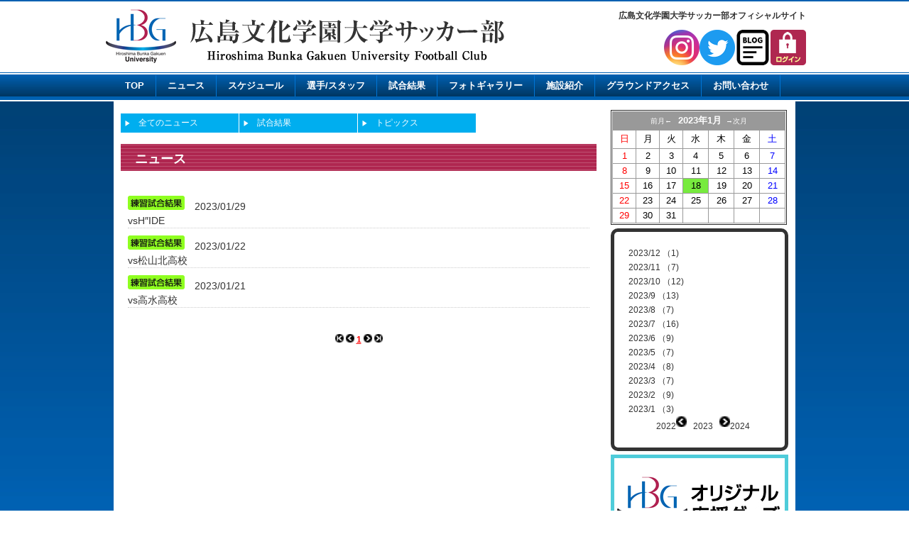

--- FILE ---
content_type: text/html
request_url: https://www.footballnavi.jp/hbg_soccer/news_list.php?curY=2023&curM=1&curD=18&stno=
body_size: 14570
content:
<?xml version="1.0" encoding="shift_jis"?>
<!DOCTYPE html PUBLIC "-//W3C//DTD XHTML 1.0 Transitional//EN" "http://www.w3.org/TR/xhtml1/DTD/xhtml1-transitional.dtd" />
<html xmlns="http://www.w3.org/1999/xhtml" lang="ja-JP" xml:lang="ja-JP">
<head>
<meta http-equiv="Content-Type" content="text/html; charset=shift_jis" />
<script src="https://www.footballnavi.jp/_lib/javascript.js"  type="text/javascript"></script>
<link rel="shortcut icon" href="https://www.footballnavi.jp/footballnavi.ico" type="image/x-icon" /><title>ニュース｜広島文化学園大学サッカー部の最新情報｜広島文化学園大学サッカー部 | フットボールNAVI</title>
<meta name="Description" content="広島文化学園大学サッカー部の最新情報。広島文化学園大学サッカー部の公式サイト。" />

<meta name="viewport" content="width=device-width,user-scalable=yes,maximum-scale=1" />
<script src="//code.jquery.com/jquery-1.11.0.min.js"></script>
<meta name="author" content="Promettre">
<link rel="stylesheet" href="./_style.css" type="text/css">
<link rel="stylesheet" href="./_style_sp.css" type="text/css">
<meta name="Keywords" content="広島文化学園大学サッカー部" />

<script type="text/javascript" src="//ajax.googleapis.com/ajax/libs/jquery/1.9.1/jquery.min.js"></script>
<script type="text/javascript" src="./js/scroll.js"></script>
<script type="text/javascript" src="./js/heightLine.js"></script>

<script>
(function(i,s,o,g,r,a,m){i['GoogleAnalyticsObject']=r;i[r]=i[r]||function(){
   (i[r].q=i[r].q||[]).push(arguments)},i[r].l=1*new 
Date();a=s.createElement(o),
m=s.getElementsByTagName(o)[0];a.async=1;a.src=g;m.parentNode.insertBefore(a,m)
})(window,document,'script','https://www.google-analytics.com/analytics.js','ga');

   ga('create', 'UA-90935540-1', 'auto');
   ga('send', 'pageview');

</script>

<!-- Google tag (gtag.js) -->
<script async src="https://www.googletagmanager.com/gtag/js?id=G-J7R6LS7CHH"></script>
<script>
  window.dataLayer = window.dataLayer || [];
  function gtag(){dataLayer.push(arguments);}
  gtag('js', new Date());

  gtag('config', 'G-J7R6LS7CHH');
</script>


</head>
<body>

<div id="web01">
	<div id="header01">
		<div id="header02">
			<div class="logo"><a href="./"><img src="./img/logo.png" alt="広島文化学園大学サッカー部" /></a></div>
			<div class="header_right02">
				<h1 class="title_h1">広島文化学園大学サッカー部オフィシャルサイト</h1>
				<div class="login"><a href="./login.php"><img src="./img/login.gif" border="0" align="absmiddle" alt="ログイン" /></a></div>
				<div class="login"><a href="https://ameblo.jp/kuredaisoccer/" target="_blank"><img src="./img/44433.jpg"></a></div>
				<div class="login"><a href="https://twitter.com/hbgsoccerclub" target="_blank"><img src="./img/twitter.png"></a></div>
				<div class="login"><a href="https://www.instagram.com/hbg_soccerclub_/" target="_blank"><img src="./img/insta.png"></a></div>
				
			</div>	
			<div class="clear"></div>
		</div>
	</div>
<link rel="stylesheet" type="text/css" href="./js/jquery.fs.naver.css"/>
<link rel="stylesheet" type="text/css" href="./js/jquery.fs.naver01.css"/>
<script type="text/javascript" src="./js/jquery.fs.naver.js"></script>
<script type="text/javascript">
$(function() {
    $("#navre").naver();
});
// Default Options
var options = {
  label: true, //ラベルの表示
  labelClosed: "ロゴ", //ナビを開くときのテキスト
  labelOpen: "ロゴ" //ナビを閉じるときのテキスト
};
</script>

<div class="nav_area01">
	<div class="nav_area02">
		<nav id="navre">
		  <a href="./">TOP</a>
		  <a href="./news_list.php">ニュース</a>
		  <a href="./schedule.php">スケジュール</a>
		  <a href="./member.php">選手/スタッフ</a>
		  <a href="./news_list.php?stno=263">試合結果</a>
		  <a href="./photo_list.php">フォトギャラリー</a>
		  <a href="http://footballnavi.jp/hbg_soccer/page.php?pno=95 ">施設紹介</a>
		  <a href="http://footballnavi.jp/hbg_soccer/page.php?pno=94 ">グラウンドアクセス</a>
		  <a href="./contact.php">お問い合わせ</a>
		</nav>
	</div>
</div>

	<div id="style01">
		
		<div class="left_content">
			
						<div class="box_style01"><div class="box_style02 heightLine"><a href="./news_list.php" class="nowteamnone">全てのニュース</a></div><div class="box_style02 heightLine"><a href="./news_list.php?curY=2023&curM=1&curD=18&stno=263" class="nowteamnone">試合結果</a></div><div class="box_style02 heightLine"><a href="./news_list.php?curY=2023&curM=1&curD=18&stno=264" class="nowteamnone">トピックス</a></div><div class="clear"></div><div class="clear"></div></div>
						<div class="title_h2">
				<h2>ニュース</h2>
			</div>

			<div class="news_list01">
				<div class="news_list02"><img src="https://footballnavi.jp/_data/icon/news28.gif" alt="練習試合結果">　2023/01/29<br /><a href="./news_view.php?curY=2023&curM=1&curD=18&kn=48259">vsH″IDE</a></div>
				<div class="news_list02"><img src="https://footballnavi.jp/_data/icon/news28.gif" alt="練習試合結果">　2023/01/22<br /><a href="./news_view.php?curY=2023&curM=1&curD=18&kn=48156">vs松山北高校</a></div>
				<div class="news_list02"><img src="https://footballnavi.jp/_data/icon/news28.gif" alt="練習試合結果">　2023/01/21<br /><a href="./news_view.php?curY=2023&curM=1&curD=18&kn=48128">vs高水高校</a></div>
			</div>
			<div align="center"><img src='btn/btn_ppre.gif' width='12' height='12' border='0'> <img src='btn/btn_pre.gif' width='12' height='12' border='0'> <u><b><font style="color:red">1</font></b></u>  <img src='btn/btn_next.gif' width='12' height='12' border='0'> <img src='btn/btn_nnext.gif' width='12' height='12' border='0'></div>
		<!--main_content_end-->
</div>
		
<div class="right_content">

	<table width="248" border="1">
		<tr>
			<td height="150"><table bgcolor="#999999" cellpadding="0" cellspacing="1" width="100%" style="border: 1px solid #FFFFFF;border-collapse:separate;"><tr><td colspan="7" align="center" height="25"bgcolor="#999999"><a href=news_list.php?curY=2022&curM=12&curD=18&stno=><font size="1" color="white">前月←</font></a>  &nbsp;&nbsp;<font size="2" color="white"><b>2023年1月</b></font>&nbsp;&nbsp;<a href=news_list.php?curY=2023&curM=2&curD=18&stno=><font size="1" color="white">→次月</font></a></td></tr><tr><td align="center" bgcolor="#FFFFFF" height="25"><font color="black" size="2"><font color="red" size="2">日</font></td><td align="center" bgcolor="#FFFFFF" height="25"><font color="black" size="2">月</font></td><td align="center" bgcolor="#FFFFFF" height="25"><font color="black" size="2">火</font></td><td align="center" bgcolor="#FFFFFF" height="25"><font color="black" size="2">水</font></td><td align="center" bgcolor="#FFFFFF" height="25"><font color="black" size="2">木</font></td><td align="center" bgcolor="#FFFFFF" height="25"><font color="black" size="2">金</font></td><td align="center" bgcolor="#FFFFFF" height="25"><font color="black" size="2"><font color="blue" size="2">土</font></td></tr><tr><td align="center" bgcolor="#FFFFFF" height="20"><a href="news_list.php?curY=2023&curM=1&curD=1&stno="><font color="#FF0000" size="2">1</font></a></td><td align="center" bgcolor="#FFFFFF" height="20"><a href="news_list.php?curY=2023&curM=1&curD=2&stno="><font color="#000000" size="2">2</font></a></td><td align="center" bgcolor="#FFFFFF" height="20"><a href="news_list.php?curY=2023&curM=1&curD=3&stno="><font color="#000000" size="2">3</font></a></td><td align="center" bgcolor="#FFFFFF" height="20"><a href="news_list.php?curY=2023&curM=1&curD=4&stno="><font color="#000000" size="2">4</font></a></td><td align="center" bgcolor="#FFFFFF" height="20"><a href="news_list.php?curY=2023&curM=1&curD=5&stno="><font color="#000000" size="2">5</font></a></td><td align="center" bgcolor="#FFFFFF" height="20"><a href="news_list.php?curY=2023&curM=1&curD=6&stno="><font color="#000000" size="2">6</font></a></td><td align="center" bgcolor="#FFFFFF" height="20"><a href="news_list.php?curY=2023&curM=1&curD=7&stno="><font color="#0000FF" size="2">7</font></a></td></tr><tr><td align="center" bgcolor="#FFFFFF" height="20"><a href="news_list.php?curY=2023&curM=1&curD=8&stno="><font color="#FF0000" size="2">8</font></a></td><td align="center" bgcolor="#FFFFFF" height="20"><a href="news_list.php?curY=2023&curM=1&curD=9&stno="><font color="#000000" size="2">9</font></a></td><td align="center" bgcolor="#FFFFFF" height="20"><a href="news_list.php?curY=2023&curM=1&curD=10&stno="><font color="#000000" size="2">10</font></a></td><td align="center" bgcolor="#FFFFFF" height="20"><a href="news_list.php?curY=2023&curM=1&curD=11&stno="><font color="#000000" size="2">11</font></a></td><td align="center" bgcolor="#FFFFFF" height="20"><a href="news_list.php?curY=2023&curM=1&curD=12&stno="><font color="#000000" size="2">12</font></a></td><td align="center" bgcolor="#FFFFFF" height="20"><a href="news_list.php?curY=2023&curM=1&curD=13&stno="><font color="#000000" size="2">13</font></a></td><td align="center" bgcolor="#FFFFFF" height="20"><a href="news_list.php?curY=2023&curM=1&curD=14&stno="><font color="#0000FF" size="2">14</font></a></td></tr><tr><td align="center" bgcolor="#FFFFFF" height="20"><a href="news_list.php?curY=2023&curM=1&curD=15&stno="><font color="#FF0000" size="2">15</font></a></td><td align="center" bgcolor="#FFFFFF" height="20"><a href="news_list.php?curY=2023&curM=1&curD=16&stno="><font color="#000000" size="2">16</font></a></td><td align="center" bgcolor="#FFFFFF" height="20"><a href="news_list.php?curY=2023&curM=1&curD=17&stno="><font color="#000000" size="2">17</font></a></td><td align="center" bgcolor="#77eb3e" height="20"><a href="news_list.php?curY=2023&curM=1&curD=18&stno="><font color="#000000" size="2">18</font></a></td><td align="center" bgcolor="#FFFFFF" height="20"><a href="news_list.php?curY=2023&curM=1&curD=19&stno="><font color="#000000" size="2">19</font></a></td><td align="center" bgcolor="#FFFFFF" height="20"><a href="news_list.php?curY=2023&curM=1&curD=20&stno="><font color="#000000" size="2">20</font></a></td><td align="center" bgcolor="#FFFFFF" height="20"><a href="news_list.php?curY=2023&curM=1&curD=21&stno="><font color="#0000FF" size="2">21</font></a></td></tr><tr><td align="center" bgcolor="#FFFFFF" height="20"><a href="news_list.php?curY=2023&curM=1&curD=22&stno="><font color="#FF0000" size="2">22</font></a></td><td align="center" bgcolor="#FFFFFF" height="20"><a href="news_list.php?curY=2023&curM=1&curD=23&stno="><font color="#000000" size="2">23</font></a></td><td align="center" bgcolor="#FFFFFF" height="20"><a href="news_list.php?curY=2023&curM=1&curD=24&stno="><font color="#000000" size="2">24</font></a></td><td align="center" bgcolor="#FFFFFF" height="20"><a href="news_list.php?curY=2023&curM=1&curD=25&stno="><font color="#000000" size="2">25</font></a></td><td align="center" bgcolor="#FFFFFF" height="20"><a href="news_list.php?curY=2023&curM=1&curD=26&stno="><font color="#000000" size="2">26</font></a></td><td align="center" bgcolor="#FFFFFF" height="20"><a href="news_list.php?curY=2023&curM=1&curD=27&stno="><font color="#000000" size="2">27</font></a></td><td align="center" bgcolor="#FFFFFF" height="20"><a href="news_list.php?curY=2023&curM=1&curD=28&stno="><font color="#0000FF" size="2">28</font></a></td></tr><tr><td align="center" bgcolor="#FFFFFF" height="20"><a href="news_list.php?curY=2023&curM=1&curD=29&stno="><font color="#FF0000" size="2">29</font></a></td><td align="center" bgcolor="#FFFFFF" height="20"><a href="news_list.php?curY=2023&curM=1&curD=30&stno="><font color="#000000" size="2">30</font></a></td><td align="center" bgcolor="#FFFFFF" height="20"><a href="news_list.php?curY=2023&curM=1&curD=31&stno="><font color="#000000" size="2">31</font></a></td><td align="center" bgcolor="#FFFFFF" height="20"></td><td align="center" bgcolor="#FFFFFF" height="20"></td><td align="center" bgcolor="#FFFFFF" height="20"></td><td align="center" bgcolor="#FFFFFF" height="20"></td></tr></table></td>
		</tr>
	</table>

	<div class="side_menu_blog_list01">
		<div class="side_menu_blog_list01_01">
		 
		<table width="210">
			<tr><td class="side_menu02_text"><a href="news_list.php?curY=2023&curM=12">2023/12 （1)</a></td></tr><tr><td class="side_menu02_text"><a href="news_list.php?curY=2023&curM=11">2023/11 （7)</a></td></tr><tr><td class="side_menu02_text"><a href="news_list.php?curY=2023&curM=10">2023/10 （12)</a></td></tr><tr><td class="side_menu02_text"><a href="news_list.php?curY=2023&curM=9">2023/9 （13)</a></td></tr><tr><td class="side_menu02_text"><a href="news_list.php?curY=2023&curM=8">2023/8 （7)</a></td></tr><tr><td class="side_menu02_text"><a href="news_list.php?curY=2023&curM=7">2023/7 （16)</a></td></tr><tr><td class="side_menu02_text"><a href="news_list.php?curY=2023&curM=6">2023/6 （9)</a></td></tr><tr><td class="side_menu02_text"><a href="news_list.php?curY=2023&curM=5">2023/5 （7)</a></td></tr><tr><td class="side_menu02_text"><a href="news_list.php?curY=2023&curM=4">2023/4 （8)</a></td></tr><tr><td class="side_menu02_text"><a href="news_list.php?curY=2023&curM=3">2023/3 （7)</a></td></tr><tr><td class="side_menu02_text"><a href="news_list.php?curY=2023&curM=2">2023/2 （9)</a></td></tr><tr><td class="side_menu02_text"><a href="news_list.php?curY=2023&curM=1">2023/1 （3)</a></td></tr>		</table>
		<table width="210">
			<tr>
			  <td class="side_text"><div align="center"><a href="blog.php?curY=2022">2022</a><img src="./btn/btn_pre.gif" width="15" height="15" border="0" alt="前の記事に戻る">&nbsp;&nbsp;&nbsp;2023&nbsp;&nbsp;&nbsp;<img src="./btn/btn_next.gif" width="15" height="15" border="0" alt="次の記事へ"><a href="blog.php?curY=2024">2024</a></div></td>
		  </tr>
		</table>

		</div>
	</div>
	<div class="right_banner">
				
			
	<!-- Side Banner -->
	<a href="https://mystar-online.stores.jp/news/6322d38b23747f729fef8e7b" ><img src="https://www.footballnavi.jp/hbg_soccer/_data/sbanner/p_1663748219.jpg" alt="オリジナル応援グッズ" /></a><a href="https://jufa-chugoku.jp/" ><img src="https://www.footballnavi.jp/hbg_soccer/_data/sbanner/p_1663744989.png" alt="中国大学サッカー連盟" /></a><a href="http://www.hbg.ac.jp/" ><img src="https://www.footballnavi.jp/hbg_soccer/_data/sbanner/p_1490072648.jpg" alt="広島文化学園大学" /></a>	<!-- Side Banner　End -->
	</div>
</div>

<div class="clear"></div>
<div id="fb-root"></div>
<script>(function(d, s, id) {
  var js, fjs = d.getElementsByTagName(s)[0];
  if (d.getElementById(id)) return;
  js = d.createElement(s); js.id = id;
  js.src = "//connect.facebook.net/ja_JP/sdk.js#xfbml=1&version=v2.3";
  fjs.parentNode.insertBefore(js, fjs);
}(document, 'script', 'facebook-jssdk'));</script>	</div>
	<div id="footer01">Copyright&copy;Hiroshima Bunka Gakuen University Football Club. All Rights Reserved.</div>
</div>

</body>

</html>




--- FILE ---
content_type: text/css
request_url: https://www.footballnavi.jp/hbg_soccer/_style.css
body_size: 16069
content:
@charset "Shift-JIS";
@media screen and (min-width: 640px){
*{
	margin:0;
	padding:0;
}

body { 
	color: #333333;
	font-family: 'メイリオ','ＭＳ Ｐゴシック','ＭＳ ゴシック', 'ヒラギノ角ゴ Pro W3','HGSゴシックE','MS P Gothic',sans-serif;
	width:100%;
	font-size:12px;
	line-height:20px;
}

/*基本カラー*/
#footer01{
	background-color:#FFFFFF;
	border-top:2px #0060B1 solid;
}

.title_h2,.title_h2_width,.title_h202{
	background-image:url("./img/title_bg01.jpg");
	background-repeat:repeat-x;
	color:#FFFFFF;
}


a{
	color:#333333;
	text-decoration:none;
}

a:hover{
	color:red;
	text-decoration:underline;
}
/*基本カラー*/

.pc_none{
	display:none;
}

img{
	border:0;
	margin:0;
}

table,tr,td {
	border-collapse: collapse; 
}

.clear{
	clear:both;
	height:0px;
}

a img {
	-webkit-transition: 0.3s ease-in-out;
	   -moz-transition: 0.3s ease-in-out;
		 -o-transition: 0.3s ease-in-out;
			transition: 0.3s ease-in-out;
}

a:hover img {
	opacity: 0.4;
	filter: alpha(opacity=40);
}

#web01{
	width:100%;
	background-image:url("./img/bg01.jpg");
	background-repeat:repeat-x;
	background-color:#0060B1;

}



#header01{
	width:100%;
	background-color:#FFFFFF;
	padding:10px 0;
	border-top:2px #0060B1 solid;
}

#header02{
	width:990px;
	margin:0 auto;
	position:relative;
	padding:0 10px;
}


.title_h2{
	width:670px;
	height:38px;
	position:relative;
}

.title_h2 h2{
	color:#FFFFFF;
	font-size:18px;
	font-weight:bold;
	position:absolute;
	top:11px;
	left:20px;
}

.title_h202{
	width:880px;
	height:38px;
	position:relative;
	margin:0 auto;
}

.title_h202 h2{
	color:#FFFFFF;
	font-size:18px;
	font-weight:bold;
	position:absolute;
	top:11px;
	left:20px;
}

.title_h2_width{
	width:940px;
	height:38px;
	margin: 0 auto 10px auto;
	position:relative;
}

.title_h2_width h2{
	color:#FFFFFF;
	font-size:18px;
	font-weight:bold;
	position:absolute;
	top:11px;
	left:20px;
}


.logo{
	width:565px;
	float:left;
	padding:0 0 0 0;
}

.logo a:hover img {
	opacity: 1;
	filter: alpha(opacity=100);
}

.counter{
	width:100px;
	float:right;
	margin:10px 0 0 0;
}

.counter02{
	margin:0 auto;
}

.counter_area{
	padding:0 5px;
}

.header_right{
	float:left;
	width:200px;
	text-align:right;
	margin:15px 0 0 0;
}

.header_right02{
	width:280px;
	float:right;
}

.title_h1{
	color:#333333;
	font-size:12px;
	text-align:right;
	margin:0 0 10px 0;
}

.login{
	width:50px;
	float:right;
}
.login img{
	width:50px;
}

.twitter{
	width:50px;
	float:right;
	margin:0 10px 0 0;
}

#style01{
	width:960px;
	margin:0 auto;
	background-color:#FFFFFF;
}

.main_image_area{
	width:960px;
	margin:0;
}

.nav_area01{
	width:100%;
	height:41px;
	background-image:url("./img/menu_bg.jpg");
	background-repeat:repeat-x;
	
}

.nav_area02{
	width:960px;
	margin:0 auto;	
}

.left_content{
	width:670px;
	margin:12px 0 20px 10px;
	float:left;
}

.right_content{
	width:250px;
	margin:12px 10px 20px 0;
	float:right;
}

.right_banner img{
	width:250px;
}

.right_content img{
	margin:0 0 3px 0;
}

.news_list01{
	width:650px;
	margin:35px auto;
}

.news_list02{
	font-size:14px;
	line-height:20px;
	margin:0 0 10px 0;
	border-bottom:1px #CCCCCC dotted;
}

#footer01{
	width:100%;
	padding:50px 0;
	text-align:center;
}

.box_style01{
	padding:5px 0;
	margin:0 auto 10px auto;
	font-size:12px;
}

.box_style02{
	margin:0 1px 1px 0;
	width:166px;
	float:left;
}


.box_style02 a{
	display:block;
	background-color:#00AEEF;
	color:#FFFFFF;
	text-decoration:none;
	padding:2% 5% 2% 15%;
	background-image:url("./img/img01.png");
	background-repeat:no-repeat;
	background-position:4% center;
}

.box_style02 a:hover{
	background-color:#FEE469;
	color:#00AEEF;
	text-decoration:none;
	background-image:url("./img/img02.png");
	background-repeat:no-repeat;
	background-position:4% center;
}

.box_style0202{
	margin:0 1px 1px 0;
	width:334px;
	float:left;
}


.box_style0202 a{
	display:block;
	background-color:#63BC68;
	color:#FFFFFF;
	font-size: 11px;
	text-decoration:none;
	box-sizing: border-box;
	width: 100%;
	height: 100%;
	padding:2% 5% 2% 12%;
	background-image:url("./img/img01.png");
	background-repeat:no-repeat;
	background-position:4% center;
}

.box_style0202 a:hover{
	
	background-color:#0060B1;
	color:#FFFFFF;
	text-decoration:none;
	background-image:url("./img/img01.png");
	background-repeat:no-repeat;
	background-position:4% center;
}

.box_style03{
	margin:0 1px 1px 0;
	width:155.5px;
	float:left;
	font-size:11px;
}


.box_style03 a{
	display:block;
	background-color:#00AEEF;
	color:#FFFFFF;
	text-decoration:none;
	padding:2% 5% 2% 15%;
	background-image:url("./img/img01.png");
	background-repeat:no-repeat;
	background-position:4% center;
}

.box_style03 a:hover{
	background-color:#FEE469;
	color:#00AEEF;
	text-decoration:none;
	background-image:url("./img/img02.png");
	background-repeat:no-repeat;
	background-position:4% center;
}

.box_style0302{
	margin:0 1px 1px 0;
	width:312px;
	float:left;
	font-size:11px;
}


.box_style0302 a{
	display:block;
	background-color:#63BC68;
	color:#FFFFFF;
	text-decoration:none;
	padding:2% 5% 2% 7%;
	background-image:url("./img/img01.png");
	background-repeat:no-repeat;
	background-position:2% center;
}

.box_style0302 a:hover{
	background-color:#0060B1;
	color:#FFFFFF;
	text-decoration:none;
	background-image:url("./img/img01.png");
	background-repeat:no-repeat;
	background-position:2% center;
}

.titile_area02{
	width:585px;
	margin:20px 0;
	border-left:5px #1D2089 solid;
	border-bottom:1px #1D2089 dotted;
	padding:5px 0 5px 10px;
	font-size:14px;
}

.text_area01{
	margin:0 10px 50px 10px;
}

.text_area01 p{
	margin:0 0 20px 0;
}

.font01{
	color:red;
}

.training_img01{
	width:580px;
	margin:0 0 20px 0;
}

.training_img02{
	width:580px;
	margin:0 0 10px 0;
}

.training_img03{
	width:285px;
	float:left;
	margin:0 0 10px 0;
}

.training_img04{
	width:285px;
	float:right;
	margin:0 0 10px 0;
}

.content_link01{
	margin:20px 0 20px 20px;
	width:570px;
}

.content_link01 li{
	list-style-image:url("./img/icon01.png");
	padding:0 0 0 0;
	float:left;
	margin:0 40px 5px 0;
	list-style-position: inside;
}



/*■■■スケジュール■■■■■■■■■■■■■■■■■■■■■■■■■■■*/

.stSchListFctrp{
	padding-bottom: 50px;
}

.stSchListFctrp table{
	margin: 0 auto;
	width:700px;
}

.stSchListFctrp td{
	width:100px;
}


.stSchTitleS{
	width:900px;
	border: 1px solid #d0dbc8;
	font-size:12px;
	margin:0 auto 10px auto;
	padding:5px 10px;
	background: #ffffff;
}

.stSchTitleC {
	text-align:center;
	border: 1px solid #d0dbc8;
	font-size:12px;
	margin:2px 15px;
	padding:5px 0;
	background: #ffffff;

}

.stSchList {
	font-size:12px;
	margin:2px 15px;
	padding:5px 0;
	background: #ffffff;

}

.stSchList img{
	border:none;
	vertical-align:middle;
}

.stSchList table{
	width:100%;
	border:0;
	border-spacing:0px;
	border-collapse:collapse;
	padding:0;
}

.stSchList th{
	text-align:center;
	border: 1px solid #d0dbc8;
	width:50px;
	font-size:12px;
	padding:2px 0;
}

.stSchList td{
	border: 1px solid #d0dbc8;
	text-align:left;
	font-size:12px;
}

.sc_style01{
	text-align:center;
	padding:0 0 40px 80px;
}

.sh_content01{
	width: 100px;
	font-size:12px;
	line-height:16px;
	background-color:#CCCCCC;

}

.sh_content02{
	height: 90px;
	vertical-align: top;
	width:98px;
	color: #4169E1;
	font-size:12px;
	text-align: left;
	line-height:16px;
	padding:0 1px;
}

.sh_content02 img{
	padding:2px 0 2px 0;
}

.sh_content03{
	height: 90px;
	vertical-align: top;
	width: 132px;
	color: #C00000;
	font-size:12px;
	text-align: left;
	line-height:16px;
}

.sh_content04{
	height: 90px;
	vertical-align: top;
	width: 132px;
	color: #333333;
	font-size:12px;
	text-align: left;
	line-height:16px;
}

.sh_content05{
	width: 520px;
	font-size:14px;
	line-height:18px;
	padding:10px 15px 10px 10px;
	text-align:left;
}

.sh_content06{
	margin:20px 0 0 0;
	width:740px;
}

/*■■■選手・スタッフ紹介■■■■■■■■■■■■■■■■■■■■■■■■■■■*/

.menber001{
	width:670px;
	margin:10px auto 10px auto;
	padding:10px 0;
	border:1px green dotted;
}

.menber002{
	font-size:18px;
	padding:0 0 5px 0;
	margin:0 0 10px 0;
	font-weight:bold;
}

.menber003{
	font-size:12px;
}

.m_list {
	width: 670px;
	margin:20px auto 20px auto;
}


.m_list01 {
background-color: #CCCCCC;
font-size: 12px;
padding: 5px 10px;
text-align: center;
border: 1px #999999 dotted;
font-weight: bold;
}

.m_list02 {
background-color: #CCCCCC;
font-size: 12px;
padding: 5px;
text-align: center;
border: 1px #999999 dotted;
font-weight: bold;
}

.m_list04 {
font-size: 12px;
padding: 5px;
text-align: left;
border: 1px #999999 dotted;
}

.member_content02{
	width:200px;
	padding:20px 0 0 0;
	float:left;
}

.member_content02 img{
	width:160px;
	margin:0 0 30px 0;
}

.member_content03{
	width:400px;
	padding:20px 0 20px 0;
	vertical-align:top;
	margin:0 0 40px 0;
	float:right;
}

.menmber_name001{
	font-weight:bold;
	font-size:16px;
	border-left:5px #1D2089 solid;
	border-bottom:1px #1D2089 dotted;
	padding:5px 0 5px 10px;
}

.menmber_name002{
	margin:10px;
	color:#1C208B;
	font-size:14px;
	font-weight:bold;

}

.menmber_name003{
	margin:10px;
}

.mem_style001{
	width:216px;
	margin:0 3px 10px 3px;
    height: 260px;
	float:left;
}

.mem_style002{
	max-width:216px;
	margin:0 0 10px 0;
}

.mem_style002 img{
	max-width:216px;
}


.mem_style003{
	color:#0060B1;
	font-weight:bold;
	font-size:14px;
}

/*■■■ニュース■■■■■■■■■■■■■■■■■■■■■■■■■■■*/

.news01{
	font-size:18px;
	padding:0 0 5px 0;
	margin:0 0 10px 0;
	border-bottom:1px #CCC dotted;
	font-weight:bold;
}

.news01 img{
	margin:0 0 5px 0;
}

.news02{
	font-size:12px;
	text-align:right;
}

.news03{
	font-size:14px;
	margin:0 0 15px 0;
}

.news04{
	font-size:14px;
	width:600px;
	margin:0 auto 15px auto;
}

.news05{
	width:600px;
	margin:0 auto 15px auto;
	border:1px #CCCCCC solid;
}

.news06{
	font-size:14px;
	width:600px;
	margin:0 auto 15px auto;
}


.news07{
	font-size:14px;
	width:600px;
	margin:0 auto 15px auto;
}



.news08{
	max-width:600px;
	margin:0 auto 15px auto;
}

.kekka_01{
	padding:5px 0;
	text-align:center;
	background-color:#AF2750;
	color:#FFFFFF;
	font-weight:bold;
	border:1px #CCCCCC dotted;
	font-size:14px;
}

.kekka_02{
	padding:5px 0;
	text-align:center;
	border:1px #CCCCCC dotted;
	font-size:14px;
}

.kekka_03{
	padding:10px;
	text-align:left;
	border:1px #CCCCCC dotted;
	font-size:14px;
}


/*■■■フォト■■■■■■■■■■■■■■■■■■■■■■■■■■■*/

#BigImage{
	max-width:640px;
	margin:20px auto 30px auto;
	text-align:center;
}

.p_area001{
	width:640px;
	margin:0 auto 30px auto;
}

.photo_content02{
	width:126px;
	height:60px;
	overflow:hidden;
	text-align:center;
}

.photo_content02 img{
	width:100%;
	height:60px;
	margin:1px;
}

/*■■■ログイン■■■■■■■■■■■■■■■■■■■■■■■■■■■*/

.login001{
	width:400px;
	padding:20px 40px;
	margin:40px auto;
	border:1px #CCC dotted;
}

.login001 th{
	width:100px;
	text-align:right;
	padding:5px 0;
}

.login001 td{
	width:240px;
	padding:5px 5px;
	text-align:center;
}

.input1{
	width:240px;
	padding:5px 0;
}

.login002{
	width:150px;
	margin:20px auto;
}

/*■■■お問い合わせ■■■■■■■■■■■■■■■■■■■■■■■■■■■*/

.contact_form{
	width:620px;
	margin:20px auto 30px;
}

.contact_form th{
	padding:5px 10px;
	border:1px #BBBBBB solid;
	width:150px;
}

.contact_form td{
	padding:5px 10px;
	border:1px #BBBBBB solid;
}

.contact_1{
	text-align:center;
	color:#333333;
	font-weight:bold;
	background-color:#DDDDDD;
}

.contact_btn{
	text-align:center;
}

.contact_btn input{
	padding:10px 30px;
	font-size:16px;
	margin:20px auto;
}

.input_st01{
	width:300px;
	padding:5px;
	margin:0 0 10px 0;
}

.input_st02{
	width:80px;
	padding:5px;
}
.input_st03{
	width:300px;
	padding:5px;
	height:80px;
}

.input_st04{
	padding:5px;
}


/*■■■ブログ■■■■■■■■■■■■■■■■■■■■■■■■■■■*/

.blog_style01{
	width:580px;
	padding:20px 20px 40px 20px;
}

.soul_title03{
	font-size:18px;
	line-height:1.5;
	border-bottom:1px #333 solid;
	margin:0 0 40px 0;
}

.soul_body01{
	font-size:14px;
	line-height:28px;
	margin:0 0 40px 0;
}

.soul_body01 ol{
	margin:20px 0 20px 30px;
}

.side_menu_blog_list01{
	width:200px;
	padding:20px;
	border:5px #333 solid;
	margin:5px 0;	 
    border-radius: 10px;        /* CSS3草案 */  
    -webkit-border-radius: 10px;    /* Safari,Google Chrome用 */  
    -moz-border-radius: 10px;   /* Firefox用 */  
}



.side_menu_blog_list02{
	background-image:url("./img/icon_blog.gif");
	background-repeat:no-repeat;
	background-position:0 8px;
	padding:0 0 0 10px;
	line-height:16px;
	margin:0 0 10px 0;
}

.side_menu_blog_list03{
	font-size:18px;
	font-weight:bold;
	margin:0 0 0 0;
}

.side_menu_blog_list03 img{	
	width:200px;
}

.sc_st_new01{
	margin:0 auto;
	padding:15px 0px;
	width:940px;
}


.ac_sty001{
	width:540px;
	border:2px #3B5FB5 dashed;
	padding:20px;
	margin:20px auto;
	background-color:#F2F7FD;
}

.ac_sty002{
	font-size:20px;
	line-height:28px;
	font-weight:bold;
	color:#3B5FB5;
	margin:0 0 10px 0;
}

.ac_sty003{
	margin:10px 0 10px 0;
}

.ac_sty005{
	border-bottom:1px #333333 solid;
}

.ac_sty004{
	width:270px;
	float:left;
	margin:5px 0 5px 0; 
	text-align:center;
}

.ac_sty006{
	width:270px;
	float:right;
	margin:5px 0 5px 0;
	text-align:center;
}

.link01{
	width:860px;
	margin:20px auto 0 auto;
}

.link02{
	width:200px;
	 padding: 5px 0;
	 text-align: center;
	 float:left;
	 margin:0 20px 20px 0;
}

.link02 img{
	border:1px #CCCCCC solid;
	width:190px;
}

.link03{
	width:200px;
	 padding: 5px 0;
	 text-align: center;
	 float:left;
	 margin:0 0 20px 0;
}

.link03 img{
	border:1px #CCCCCC solid;
	width:190px;
}

.link_style{
	margin:20px 0 0 0;
}

.link_style th{
	padding:0 10px;
}

.link_style th img{
	width:120px;
}

.link_style td{
	padding:0 10px;
}

.link06{
	font-size:14px;
}

.top_area{
	border:1px #AF2750 solid;
}

.top_title{
	background-image:url("./img/title_bg01.jpg");
	padding:5px 10px;
	color:#FFFFFF;
	font-size:14px;
	font-weight:bold;
}

.top_text{
	padding:10px;
}

.more{
	width:200px;
	margin:0 auto 20px auto;
}

.more a{
	background-color:#0060B1;
	display:block;
	padding:5px 0;
	text-decoration:none;
	text-align:center;
	color:#FFFFFF;
	background-image:url("./img/arrow_icon01.png");
	background-repeat:no-repeat;
	background-position:96% center;
	-webkit-border-radius: 20px;
	-moz-border-radius: 20px;
	border-radius: 20px;
	border:1px #0060B1 solid;
}

.more a:hover{
	background-color:#FFFFFF;
	color:#0060B1;
	background-image:url("./img/arrow_icon02.png");
	background-repeat:no-repeat;
	background-position:96% center;
	-webkit-border-radius: 20px;
	-moz-border-radius: 20px;
	border-radius: 20px;
	border:1px #0060B1 solid;
}

.back01{
	width:140px;
	margin:10px 0 20px 0;
	float:right;
}

.back01 a{
	background-color:#AF2750;
	display:block;
	padding:5px 0;
	text-decoration:none;
	text-align:center;
	color:#FFFFFF;
	background-image:url("./img/arrow_icon04.png");
	background-repeat:no-repeat;
	background-position:6% center;
	-webkit-border-radius: 20px;
	-moz-border-radius: 20px;
	border-radius: 20px;
	border:1px #AF2750 solid;
}

.back01 a:hover{
	background-color:#FFFFFF;
	color:#AF2750;
	background-image:url("./img/arrow_icon03.png");
	background-repeat:no-repeat;
	background-position:6% center;
	-webkit-border-radius: 20px;
	-moz-border-radius: 20px;
	border-radius: 20px;
	border:1px #AF2750 solid;
}

.map_area{
	margin:0 auto;
	width:640px;
}

.map_title{
	margin:0 0 10px 0;
	border-bottom:1px #AF2750 solid;
	font-size:14px;
	font-weight:bold;
}

.map_area iframe{
	width:100%;
	margin:0 0 10px 0;
}

.map_area p{
	text-align:right;
}

.contact_text01{
	margin:30px;
}

.page_area{
	margin:20px auto;
	width:640px;
	
}

.page_area img{
	max-width:640px;
}

.page_kekka_title{
	font-size:16px;
	font-weight:bold;
	border-bottom:2px #AF2750 solid;
	margin:0 0 20px 0;
}

.page_kekka_box01{
	width:620px;
	margin:0 auto 40px auto;
}

.page_kekka_box01 th{
	padding:10px 20px;
	border:1px #CCCCCC dotted;
	text-align:left;
	font-weight:normal;
	width:350px;
}

.page_kekka_box01 td{
	padding:10px 20px;
	border:1px #CCCCCC dotted;
	width:190px;
}

}

--- FILE ---
content_type: text/css
request_url: https://www.footballnavi.jp/hbg_soccer/_style_sp.css
body_size: 16669
content:
@charset "Shift-JIS";
@media screen and (max-width: 640px){

*{
	margin:0;
	padding:0;
}

body { 
	color: #000000;
	font-family: 'メイリオ','ＭＳ Ｐゴシック','ＭＳ ゴシック', 'ヒラギノ角ゴ Pro W3','HGSゴシックE','MS P Gothic',sans-serif;
	width:100%;
	background-color:#FFFFFF;
	font-size:16px;
	line-height:1.5;
}


/*基本カラー*/
#footer01{
	background-color:#FFFFFF;
	border-top:2px #0060B1 solid;
}

#header01{
	background-color:#FFFFFF;
	padding:1% 0;
	border-top:2px #0060B1 solid;
}

.title_h2,.title_h2_width,.title_h202{
	background-image:url("./img/title_bg01.jpg");
	background-repeat:repeat-x;
	color:#FFFFFF;
	margin:1em 0 0 0;
}


a{
	color:#333333;
	text-decoration:underline;
}

a:hover{
	color:red;
	text-decoration:none;
}
/*基本カラー*/

.sp_none{
	display:none;
}


img{
	border:0;
	margin:0;
}

table,tr,td {
	border-collapse: collapse; 
}

.clear{
	clear:both;
	height:0px;
}

#web01{
	width:100%;
}

#header01{
	width:100%;
}

#header02{
	width:98%;
	margin:0 auto;
	position:relative;
	padding:1%;
}


.title_h2{
	width:100%;
	position:relative;
}

.title_h2 h2{
	color:#FFFFFF;
	font-size:1.2em;
	font-weight:bold;
	padding:2%;
}

.title_h202{
	width:96%;
	margin:0 auto;
}

.title_h202 h2{
	color:#FFFFFF;
	font-size:1.2em;
	font-weight:bold;
	padding:0.5em;
}


.title_h2_width{
	width:100%;
	position:relative;
}

.title_h2_width h2{
	color:#FFFFFF;
	font-size:1.2em;
	font-weight:bold;
	padding:2%;
}


.logo{
	width:92%;
	margin:2% auto 2% auto;
}

.logo img{
	width:100%;
}

.logo a:hover img {
	opacity: 1;
	filter: alpha(opacity=100);
}

.counter{
	display:none;
}

.counter02{
	display:none;
}

.header_right{
	width:100%;
}

.header_right02{
	width:100%;
	margin:0 0 0 0;
}

.header_right img{
	width:30%;
}

.title_h1{
	width:75%;
	font-size:0.6em;
	font-weight:normal;
	position:absolute;
	top:-2%;
	left:2%;
}

.login{
	width:10%;
	float:right;
}

.login img{
	width:100%;
}

.twitter{
	width:10%;
	position:absolute;
	top:-2%;
	right:14%;
}

.twitter img{
	width:100%;
}

#style01{
	width:100%;
	margin:0 auto;
	background-color:#FFFFFF;
}

.main_image_area{
	width:100%;
	margin:0;
}

.nav_area01{
	width:100%;
	margin:0 auto;
}

.left_content{
	width:100%;
	margin:0 auto 1em auto;
	border-bottom:1px #333 dotted;
	padding:0 0 1em 0;
}

.right_content{
	width:100%;
	margin:0 0 1em 0;
}

.right_content img{
	margin:0 0 0.5em 0;
}

.right_content table{
	width:98%;
	margin:0 auto;
}

.news_list01{
	width:96%;
	margin:1.5em auto;
}

.news_list02{
	font-size:1em;
	line-height:1.5;
	margin:0 0 1em 0;
	border-bottom:1px #CCCCCC dotted;
}

#footer01{
	width:98%;
	padding:2em 1%;
	text-align:center;
	font-size:0.8em;
}



.box_style01{
	margin:0.5em auto;
	width:98%;
	font-size:0.8em;
}

.box_style02{
	margin:0 1% 1% 1%;
	width:48%;
	float:left;
}

.box_style02 a{
	display:block;
	background-color:#00AEEF;
	color:#FFFFFF;
	text-decoration:none;
	padding:2% 5% 2% 15%;
	background-image:url("./img/img01.png");
	background-repeat:no-repeat;
	background-position:4% center;
}

.box_style02 a:hover{
	ckground-color:#FEE469;
	color:#00AEEF;
	text-decoration:none;
	background-image:url("./img/img02.png");
	background-repeat:no-repeat;
	background-position:4% center;
}

.box_style0202{
	margin:0 1% 1% 1%;
	width:48%;
	float:left;
}

.box_style0202 a{
	display:block;
	background-color:#63BC68;
	color:#FFFFFF;
	text-decoration:none;
	padding:2% 5% 2% 15%;
	background-image:url("./img/img01.png");
	background-repeat:no-repeat;
	background-position:4% center;
}

.box_style0202 a:hover{
	background-color:#0060B1;
	color:#FFFFFF;
	text-decoration:none;
	background-image:url("./img/img01.png");
	background-repeat:no-repeat;
	background-position:4% center;
}

.box_style03{
	margin:0 1% 1% 1%;
	width:48%;
	float:left;
}

.box_style03 a{
	display:block;
	background-color:#00AEEF;
	color:#FFFFFF;
	text-decoration:none;
	padding:2% 5% 2% 15%;
	background-image:url("./img/img01.png");
	background-repeat:no-repeat;
	background-position:4% center;
}

.box_style03 a:hover{
	ckground-color:#FEE469;
	color:#00AEEF;
	text-decoration:none;
	background-image:url("./img/img02.png");
	background-repeat:no-repeat;
	background-position:4% center;
}

.box_style0302{
	margin:0 1% 1% 1%;
	width:48%;
	float:left;
}

.box_style0302 a{
	display:block;
	background-color:#63BC68;
	color:#FFFFFF;
	text-decoration:none;
	padding:2% 5% 2% 15%;
	background-image:url("./img/img01.png");
	background-repeat:no-repeat;
	background-position:4% center;
}

.box_style0302 a:hover{
	background-color:#0060B1;
	color:#FFFFFF;
	text-decoration:none;
	background-image:url("./img/img01.png");
	background-repeat:no-repeat;
	background-position:4% center;
}

.titile_area02{
	width:96%;
	margin:1em auto;
	border-left:5px #1D2089 solid;
	border-bottom:1px #1D2089 dotted;
	padding:0.2em 0 0.2em 0.5em;
	font-size:1em;
}

.text_area01{
	margin:0 10px 50px 10px;
}

.text_area01 p{
	margin:0 0 1em 0;
	font-size:0.8em;
}

.font01{
	color:red;
}

.training_img01{
	width:100%;
	margin:0 0 1em 0;
}

.training_img01 img{
	width:100%;
}

.training_img02{
	width:100%;
	margin:0 0 0.5em 0;
}

.training_img03{
	width:100%;
	margin:0 0 0.5em 0;
}

.training_img03 img{
	width:100%;
}

.training_img04{
	width:100%;
	margin:0 0 0.5em 0;
}

.training_img04 img{
	width:100%;
}

.content_link01{
	margin:1em 0 3em 2em;
	font-size:0.8em;
}

.content_link01 li{
	list-style-image:url("./img/icon01.png");
	padding:0 0 0 0;
	margin:0 0 0.5em 0;
}

.for_top{
	text-align:right;
}

.content_img01{
	width:100%
}

.content_img01 img{
	width:100%
}

.content_img0102{
	width:100%
}

.content_img0102 img{
	width:100%
}

.textarea01{
	width:94%;
	margin:0.5em auto 1em auto;
	font-size:0.8em;
}

.textarea01 p{
	margin:0 0 1em 0;
	line-height:2em;
}

.textarea01_font{
	font-size:1em;
	font-weight:bold;
}

.textarea01_font02{
	font-size:1.2em;
	font-weight:bold;
	color:#00B0F0;
	margin:0.5em 0 0.5em 0;
}

.imgarea01_01{
	width:100%;
	margin:0 0 0.5em 0;
}

.imgarea01_01 img{
	width:100%;
}

.imgarea01_02{
	width:100%;
}

.imgarea01_02 img{
	width:100%;
}

.u15_text01{
	margin:0 auto 1em auto;
	font-size:0.5em;
	font-weight:bold;
	width:70%;
}

.textarea02{
	margin:1em auto 1.5em auto;
	font-size:0.8em;
	font-weight:bold;
	width:80%;
}

.textarea02 p{
	margin:0 0 1em 0;
	line-height:1.7em;
}



/*■■■スケジュール■■■■■■■■■■■■■■■■■■■■■■■■■■■*/

.stSchTitleC {
	text-align:center;
	border: 1px solid #d0dbc8;
	font-size:0.8em;
	margin:1% 3%;
	padding:2% 0;
	background: #ffffff;

}

.stSchList {
	font-size:0.8em;
	margin:1% 3%;
	padding:2% 0;
	background: #ffffff;

}

.stSchList img{
	border:none;
	vertical-align:middle;
}

.stSchList table{
	width:100%;
	border:0;
	border-spacing:0px;
	border-collapse:collapse;
	padding:0;
}

.stSchList th{
	text-align:center;
	border: 1px solid #d0dbc8;
	width:10%;
	font-size:1.2em;
	padding:1% 0;
}

.stSchList td{
	border: 1px solid #d0dbc8;
	text-align:left;
	font-size:1em;
	padding:1%;
}

.stSchList img{
	margin:0 1% 1% 0;
}

.sc_style01{
	text-align:center;
	padding:0 0 5% 10%;
}

.sh_content01{
	width: 100px;
	font-size:12px;
	line-height:16px;
	background-color:#CCCCCC;

}

.sh_content02{
	height: 90px;
	vertical-align: top;
	width: 100px;
	color: #4169E1;
	font-size:12px;
	text-align: left;
	line-height:16px;
}

.sh_content03{
	height: 90px;
	vertical-align: top;
	width: 100px;
	color: #C00000;
	font-size:12px;
	text-align: left;
	line-height:16px;
}

.sh_content04{
	height: 90px;
	vertical-align: top;
	width: 100px;
	color: #333333;
	font-size:12px;
	text-align: left;
	line-height:16px;
}

.sh_content05{
	width: 520px;
	font-size:14px;
	line-height:18px;
	padding:10px 15px 10px 10px;
	text-align:left;
}

.sh_content06{
	margin:20px 0 0 0;
	width:740px;
}

/*■■■選手・スタッフ紹介■■■■■■■■■■■■■■■■■■■■■■■■■■■*/

.m_list {
	width: 96%;
	margin:1em auto;
}


.m_list01 {
background-color: #CCCCCC;
font-size: 12px;
padding: 5px 10px;
text-align: center;
border: 1px #999999 dotted;
font-weight: bold;
}

.m_list02 {
background-color: #CCCCCC;
font-size: 12px;
padding: 5px;
text-align: center;
border: 1px #999999 dotted;
font-weight: bold;
}

.m_list04 {
font-size: 12px;
padding: 5px;
text-align: left;
border: 1px #999999 dotted;
}


.member_content02{
	width:90%;
	vertical-align:top;
	padding:1em 0 0 0;
	margin:0 auto;
}

.member_content02 img{
	width:100%;
	margin:0 0 0 0;
}

.member_content03{
	width:100%;
	border-bottom:1px #CCCCCC dotted;
	vertical-align:top;
	margin:0 auto;
	padding:0.5em 0;
}

.menmber_name001{
	font-weight:bold;
	padding:0.2em 0 0.2em 0.5em;
	border-left:5px #1D2089 solid;
	border-bottom:1px #1D2089 dotted;
	font-size:1.2em;
	margin:1em 0 0 0;
}

.menmber_name002{
	width:98%;
	margin:1em auto;
	color:#1C208B;
}

.menmber_name003{
	width:96%;
	margin:1em auto;
	font-size:0.8em;
}

.mem_style001{
	width:48%;
	margin:0 1% 0.5em 1%;
    height: 200px;
	float:left;
	font-size:0.8em;
}

.mem_style002{
	max-width:100%;
	margin:0 0 0.5em 0;
}

.mem_style002 img{
	width:100%;
}


.mem_style003{
	color:#0060B1;
	font-weight:bold;
	font-size:1em;
}

/*■■■ニュース■■■■■■■■■■■■■■■■■■■■■■■■■■■*/

.news01{
	font-size:1.1em;
	padding:1em 0 0.5em 0;
	margin:0 0 1em 0;
	border-bottom:1px #CCC dotted;
	font-weight:bold;
}

.news02{
	font-size:1em;
}

.news03{
	font-size:1em;
	line-height:1.5;
	margin:0 0 1em 0;
}

.news04{
	font-size:1em;
	line-height:1.5;
	margin:0 0 1em 0;
	width:100%;
}

.news05{
	width:100%;
	margin:0 auto 15px auto;
	border:1px #CCCCCC solid;
}

.news06{
	font-size:1em;
	line-height:1.5;
	width:100%;
	margin:0 0 1em 0;
}

.news06 img{
	width:100%;
}

.news07{
	font-size:1em;
	line-height:1.5;
	width:100%;
	margin:0 0 1em 0;
}



.news08{
	max-width:100%;
	margin:0 auto 1em auto;
}

.news08 img{
	width:100%;
}

.kekka_01{
	padding:5px 0;
	text-align:center;
	background-color:#AF2750;
	color:#FFFFFF;
	font-weight:bold;
	border:1px #CCCCCC dotted;
	font-size:0.9em;
}

.kekka_02{
	padding:5px 0;
	text-align:center;
	border:1px #CCCCCC dotted;
	font-size:0.9em;
}

.kekka_03{
	padding:10px;
	text-align:left;
	border:1px #CCCCCC dotted;
	font-size:0.8em;
	line-height:1.5;
}


/*■■■フォト■■■■■■■■■■■■■■■■■■■■■■■■■■■*/

#BigImage{
	width:100%;
	margin:1em auto 1em auto;
}
#BigImage img{
	width:100%;
}

.p_area001{
	width:100%;
	margin:0 0 2em 0;
}

.photo_content02{
	width:20%;
	height:40px;
	overflow:hidden;
	text-align:center;
}

.photo_content02 img{
	width:100%;
	height:40px;
	margin:1%;
}

/*■■■ログイン■■■■■■■■■■■■■■■■■■■■■■■■■■■*/

.login001{
 width: 90%;
    padding: 2% 4%;
    margin: 3% auto;
    border: 1px #CCC dotted;
}

.login001 table{
	width:100%;
}

.login001 th{
	width:100%;
	display:block;
	text-align:left;
	padding:1% 0;
}

.login001 td{
	width: 100%;
    display: block;
    padding: 1% 0;
    text-align: center;
}

.input1{
	  width: 96%;
    padding: 2%;
}

.login002{
	width:150px;
	margin:20px auto;
}

/*■■■お問い合わせ■■■■■■■■■■■■■■■■■■■■■■■■■■■*/

.sp_none{
	display:none;
}

.contact_form{
	width:100%;
	margin:1em auto;
}

.contact_form th{
	padding:2%;
	display:block;
}

.contact_form td{
	padding:2% 5%;
	display:block;
}

.contact_1{
	text-align:center;
	color:#333333;
	font-weight:bold;
	background-color:#CCCCCC;
}

.contact_btn{
	text-align:center;
}

.contact_btn input{
	padding:0.2em;
	font-size:1.2em;
	margin:1em auto;
}

.input_st01{
	width:90%;
	padding:5%;
	margin:1% 0;
}

.input_st02{
	width:10%;
	padding:5%;
}
.input_st03{
	width:90%;
	padding:5%;
	height:6em;
}

.input_st04{
	padding:5%;
	width:80%;
	font-size:1em;
	margin:1% 0;
}

.contact_text01{
	margin:2em;
}

/*■■■ブログ■■■■■■■■■■■■■■■■■■■■■■■■■■■*/

.blog_style01{
	width:100%;
	padding:1em 0;
}

.soul_title03{
	font-size:1.2em;
	line-height:1.5;
	border-bottom:1px #333 solid;
	margin:0 0 1.5em 0;
}

.soul_body01{
	margin:0 0 40px 0;
}

.soul_body01 ol{
	margin:20px 0 20px 30px;
}

.side_menu_blog_list01{
	width:90%;
	padding:2%;
	border:5px #333 solid;
	margin:5px auto;	 
    border-radius: 10px;        /* CSS3草案 */  
    -webkit-border-radius: 10px;    /* Safari,Google Chrome用 */  
    -moz-border-radius: 10px;   /* Firefox用 */  
}



.side_menu_blog_list02{
	background-image:url("./img/icon_blog.gif");
	background-repeat:no-repeat;
	background-position:0 8px;
	padding:0 0 0 10px;
	line-height:16px;
	margin:0 0 10px 0;
}

.side_menu_blog_list03{
	font-size:18px;
	font-weight:bold;
	margin:0 0 0 0;
}

.side_menu_blog_list03 img{	
	width:200px;
}

.sc_st_new01{
	margin:0;
	padding:15px 0 0 0;
}


.ac_sty001{
	width:540px;
	border:2px #3B5FB5 dashed;
	padding:20px;
	margin:20px auto;
	background-color:#F2F7FD;
}

.ac_sty002{
	font-size:20px;
	line-height:28px;
	font-weight:bold;
	color:#3B5FB5;
	margin:0 0 10px 0;
}

.ac_sty003{
	margin:10px 0 10px 0;
}

.ac_sty005{
	border-bottom:1px #333333 solid;
}

.ac_sty004{
	width:270px;
	float:left;
	margin:5px 0 5px 0; 
	text-align:center;
}

.ac_sty006{
	width:270px;
	float:right;
	margin:5px 0 5px 0;
	text-align:center;
}

.link01{
	width:96%;
	margin:1em auto 0 auto;
}

.link02{
	width:100%;
	 padding:0.5em 0;
	 text-align: center;
	 margin:0 0 1em 0;
}

.link02 img{
	width:100%;
	 border:1px #CCCCCC solid;
}

.link03{
	width:100%;
	 padding:0.5em 0;
	 text-align: center;
	 margin:0 0 1em 0;
}

.link03 img{
	width:100%;
	 border:1px #CCCCCC solid;
}

.link_style{
	margin:1em auto;
	width:96%;
}

.link_style th{
	width:100%;
	display:block;
}

.link_style th img{
	width:100%;
	border:1px #CCCCCC solid;
}

.link_style td{
	display:block;
}

.news_list01 iframe{
	width:100%;
}

.top_area{
	border:1px #AF2750 solid;
	width:99%;
	margin:0 auto;
}

.top_title{
	background-image:url("./img/title_bg01.jpg");
	padding:2%;
	color:#FFFFFF;
	font-size:1.2em;
	font-weight:bold;
}

.top_text{
	padding:2%;
	line-height:1.5;
	font-size:0.8em;
}

.more{
	width:200px;
	margin:0 auto 20px auto;
}

.more a{
	background-color:#0060B1;
	display:block;
	padding:5px 0;
	text-decoration:none;
	text-align:center;
	color:#FFFFFF;
	background-image:url("./img/arrow_icon01.png");
	background-repeat:no-repeat;
	background-position:96% center;
	-webkit-border-radius: 20px;
	-moz-border-radius: 20px;
	border-radius: 20px;
	border:1px #0060B1 solid;
}

.more a:hover{
	background-color:#FFFFFF;
	color:#0060B1;
	background-image:url("./img/arrow_icon02.png");
	background-repeat:no-repeat;
	background-position:96% center;
	-webkit-border-radius: 20px;
	-moz-border-radius: 20px;
	border-radius: 20px;
	border:1px #0060B1 solid;
}

.back01{
	width:140px;
	margin:10px 0 20px 0;
	float:right;
}

.back01 a{
	background-color:#AF2750;
	display:block;
	padding:5px 0;
	text-decoration:none;
	text-align:center;
	color:#FFFFFF;
	background-image:url("./img/arrow_icon04.png");
	background-repeat:no-repeat;
	background-position:6% center;
	-webkit-border-radius: 20px;
	-moz-border-radius: 20px;
	border-radius: 20px;
	border:1px #AF2750 solid;
}

.back01 a:hover{
	background-color:#FFFFFF;
	color:#AF2750;
	background-image:url("./img/arrow_icon03.png");
	background-repeat:no-repeat;
	background-position:6% center;
	-webkit-border-radius: 20px;
	-moz-border-radius: 20px;
	border-radius: 20px;
	border:1px #AF2750 solid;
}

.map_area{
	margin:0 auto;
	width:640px;
}

.map_title{
	margin:0 0 10px 0;
	border-bottom:1px #AF2750 solid;
	font-size:14px;
	font-weight:bold;
}

.map_area iframe{
	width:100%;
	margin:0 0 10px 0;
}

.map_area p{
	text-align:right;
}

.contact_text01{
	margin:30px;
}

.page_area{
	width:96%;
	margin:0 auto 1em auto;
}

.page_area img{
	width:100%!important;
}

.right_banner{
	width:96%;
	margin:0 auto;
}

.right_banner img{
	width:100%;
}

.sp_area{
	width:96%;
	margin:0 auto;
}

.stSchTitleS{
	width:90%;
	border: 1px solid #d0dbc8;
	font-size:0.8em;
	margin:0 auto 1em auto;
	padding:2%;
	background: #ffffff;
}

.stSchListFctrp{
	width:96%;
	margin:0 auto 2em auto;
}

.map_area{
	margin:1em auto;
	width:100%;
}

.map_title{
	margin:0 0 1em 0;
	border-bottom:1px #AF2750 solid;
	font-size:14px;
	font-weight:bold;
}

.map_area iframe{
	width:100%;
	margin:0 0 1em 0;
}

.map_area p{
	text-align:left;
	font-size:0.8em;
}

.page_kekka_title{
	font-size:1.1em;
	font-weight:bold;
	border-bottom:2px #AF2750 solid;
	margin:1em 0;
	line-height:1.2;

}

.page_kekka_box01{
	width:100%;
	margin:0 auto 2em auto;
	border:1px #CCCCCC solid;
	font-size:0.9em;
}

.page_kekka_box01 th{
	padding:2%;
	text-align:left;
	font-weight:normal;
	width:96%;
	display:block;
	background-color:#EEEEEE;
}

.page_kekka_box01 td{
	padding:2%;
	width:96%;
	display:block;
	text-align:center;
}

}

--- FILE ---
content_type: text/css
request_url: https://www.footballnavi.jp/hbg_soccer/js/jquery.fs.naver01.css
body_size: 437
content:
#navre a {
  color: #fff;
  display: block;
  float: left;
  font-size: 13px;
  line-height: 30px;
  border-right:1px #0075D5 solid;
  padding: 0 16px;
    margin: 4px 0;
  font-weight: bold;
  text-decoration: none;
  
}
#navre a:hover {
   color: #FEE469;
}

@media screen and (max-width: 740px) {
  #navre a {
    float: none;
    margin: 0 0 1px 0;
    width: 100%;
	 background: #FFFFFF;
	 color: #333333;
	 padding:1% 0;
	 text-align:center;
  }

 #navre a:hover {
  background: #FEE401;
   color: #333333;
}

}